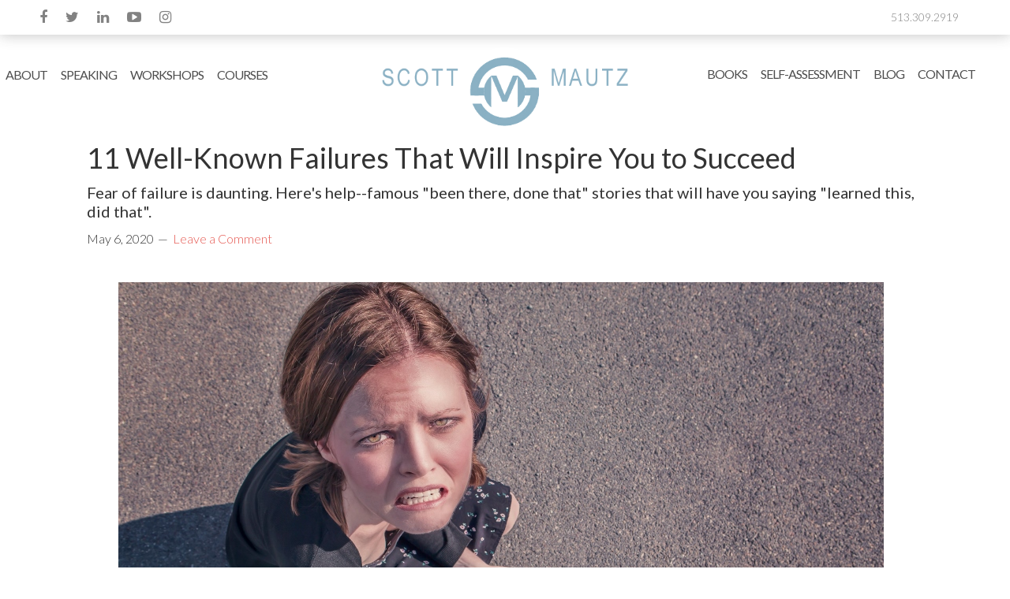

--- FILE ---
content_type: text/html; charset=UTF-8
request_url: https://scottmautz.com/11-famous-failures-that-will-inspire-you-to-success-2/
body_size: 17587
content:
<!DOCTYPE html>
<html lang="en-US" xmlns:fb="https://www.facebook.com/2008/fbml" xmlns:addthis="https://www.addthis.com/help/api-spec" >
<head >
<meta charset="UTF-8" />
<meta name="viewport" content="width=device-width, initial-scale=1" />
<link href="https://fonts.googleapis.com/css2?family=Assistant:wght@300;400;700&display=swap" rel="stylesheet"><link href="https://fonts.googleapis.com/css2?family=Khula:wght@300;400;600&display=swap" rel="stylesheet"><meta name='robots' content='index, follow, max-image-preview:large, max-snippet:-1, max-video-preview:-1' />
	<style>img:is([sizes="auto" i], [sizes^="auto," i]) { contain-intrinsic-size: 3000px 1500px }</style>
	
	<!-- This site is optimized with the Yoast SEO plugin v26.7 - https://yoast.com/wordpress/plugins/seo/ -->
	<title>11 Well-Known Failures That Will Inspire You to Succeed | Scott Mautz |</title>
	<meta name="description" content="Read 11 Well-Known Failures That Will Inspire You to Succeed" />
	<link rel="canonical" href="https://scottmautz.com/11-famous-failures-that-will-inspire-you-to-success-2/" />
	<meta property="og:locale" content="en_US" />
	<meta property="og:type" content="article" />
	<meta property="og:title" content="11 Well-Known Failures That Will Inspire You to Succeed | Scott Mautz |" />
	<meta property="og:description" content="Read 11 Well-Known Failures That Will Inspire You to Succeed" />
	<meta property="og:url" content="https://scottmautz.com/11-famous-failures-that-will-inspire-you-to-success-2/" />
	<meta property="og:site_name" content="Scott Mautz" />
	<meta property="article:publisher" content="https://www.facebook.com/ScottMautzPP/" />
	<meta property="article:published_time" content="2020-05-06T04:00:00+00:00" />
	<meta property="og:image" content="https://scottmautz.com/wp-content/uploads/2020/04/Canva-Woman-Sitting-Beside-Ice-Cream-970x647-1.jpg" />
	<meta property="og:image:width" content="970" />
	<meta property="og:image:height" content="647" />
	<meta property="og:image:type" content="image/jpeg" />
	<meta name="author" content="Scott Mautz" />
	<meta name="twitter:card" content="summary_large_image" />
	<meta name="twitter:creator" content="@scott_mautz" />
	<meta name="twitter:site" content="@scott_mautz" />
	<meta name="twitter:label1" content="Written by" />
	<meta name="twitter:data1" content="Scott Mautz" />
	<meta name="twitter:label2" content="Est. reading time" />
	<meta name="twitter:data2" content="2 minutes" />
	<script type="application/ld+json" class="yoast-schema-graph">{"@context":"https://schema.org","@graph":[{"@type":"Article","@id":"https://scottmautz.com/11-famous-failures-that-will-inspire-you-to-success-2/#article","isPartOf":{"@id":"https://scottmautz.com/11-famous-failures-that-will-inspire-you-to-success-2/"},"author":{"name":"Scott Mautz","@id":"https://scottmautz.com/#/schema/person/240330f31118e2317a055eb726501e2e"},"headline":"11 Well-Known Failures That Will Inspire You to Succeed","datePublished":"2020-05-06T04:00:00+00:00","mainEntityOfPage":{"@id":"https://scottmautz.com/11-famous-failures-that-will-inspire-you-to-success-2/"},"wordCount":499,"commentCount":0,"publisher":{"@id":"https://scottmautz.com/#organization"},"image":{"@id":"https://scottmautz.com/11-famous-failures-that-will-inspire-you-to-success-2/#primaryimage"},"thumbnailUrl":"https://scottmautz.com/wp-content/uploads/2020/04/Canva-Woman-Sitting-Beside-Ice-Cream-970x647-1.jpg","keywords":["Success","fear","Failure","Inspiring","passion","fear of failure","goals","determination","phobias"],"articleSection":["Motivation and Inspiration (How To's)","Personal Development/Productivity","Success"],"inLanguage":"en-US","potentialAction":[{"@type":"CommentAction","name":"Comment","target":["https://scottmautz.com/11-famous-failures-that-will-inspire-you-to-success-2/#respond"]}]},{"@type":"WebPage","@id":"https://scottmautz.com/11-famous-failures-that-will-inspire-you-to-success-2/","url":"https://scottmautz.com/11-famous-failures-that-will-inspire-you-to-success-2/","name":"11 Well-Known Failures That Will Inspire You to Succeed | Scott Mautz |","isPartOf":{"@id":"https://scottmautz.com/#website"},"primaryImageOfPage":{"@id":"https://scottmautz.com/11-famous-failures-that-will-inspire-you-to-success-2/#primaryimage"},"image":{"@id":"https://scottmautz.com/11-famous-failures-that-will-inspire-you-to-success-2/#primaryimage"},"thumbnailUrl":"https://scottmautz.com/wp-content/uploads/2020/04/Canva-Woman-Sitting-Beside-Ice-Cream-970x647-1.jpg","datePublished":"2020-05-06T04:00:00+00:00","description":"Read 11 Well-Known Failures That Will Inspire You to Succeed","breadcrumb":{"@id":"https://scottmautz.com/11-famous-failures-that-will-inspire-you-to-success-2/#breadcrumb"},"inLanguage":"en-US","potentialAction":[{"@type":"ReadAction","target":["https://scottmautz.com/11-famous-failures-that-will-inspire-you-to-success-2/"]}]},{"@type":"ImageObject","inLanguage":"en-US","@id":"https://scottmautz.com/11-famous-failures-that-will-inspire-you-to-success-2/#primaryimage","url":"https://scottmautz.com/wp-content/uploads/2020/04/Canva-Woman-Sitting-Beside-Ice-Cream-970x647-1.jpg","contentUrl":"https://scottmautz.com/wp-content/uploads/2020/04/Canva-Woman-Sitting-Beside-Ice-Cream-970x647-1.jpg","width":970,"height":647},{"@type":"BreadcrumbList","@id":"https://scottmautz.com/11-famous-failures-that-will-inspire-you-to-success-2/#breadcrumb","itemListElement":[{"@type":"ListItem","position":1,"name":"Home","item":"https://scottmautz.com/"},{"@type":"ListItem","position":2,"name":"11 Well-Known Failures That Will Inspire You to Succeed"}]},{"@type":"WebSite","@id":"https://scottmautz.com/#website","url":"https://scottmautz.com/","name":"Scott Mautz","description":"I help you IGNITE PROFOUND PERFORMANCE™","publisher":{"@id":"https://scottmautz.com/#organization"},"potentialAction":[{"@type":"SearchAction","target":{"@type":"EntryPoint","urlTemplate":"https://scottmautz.com/?s={search_term_string}"},"query-input":{"@type":"PropertyValueSpecification","valueRequired":true,"valueName":"search_term_string"}}],"inLanguage":"en-US"},{"@type":"Organization","@id":"https://scottmautz.com/#organization","name":"Scott Mautz","url":"https://scottmautz.com/","logo":{"@type":"ImageObject","inLanguage":"en-US","@id":"https://scottmautz.com/#/schema/logo/image/","url":"https://scottmautz.com/wp-content/uploads/2018/09/Scott-Mautz-pic-profile.jpg","contentUrl":"https://scottmautz.com/wp-content/uploads/2018/09/Scott-Mautz-pic-profile.jpg","width":510,"height":340,"caption":"Scott Mautz"},"image":{"@id":"https://scottmautz.com/#/schema/logo/image/"},"sameAs":["https://www.facebook.com/ScottMautzPP/","https://x.com/scott_mautz","https://www.linkedin.com/in/scottmautz/"]},{"@type":"Person","@id":"https://scottmautz.com/#/schema/person/240330f31118e2317a055eb726501e2e","name":"Scott Mautz","image":{"@type":"ImageObject","inLanguage":"en-US","@id":"https://scottmautz.com/#/schema/person/image/","url":"https://secure.gravatar.com/avatar/8580c92d5f1fd640bd69d837a94f93f5c15f14b42fe9dca98ddfda104788d52c?s=96&d=mm&r=g","contentUrl":"https://secure.gravatar.com/avatar/8580c92d5f1fd640bd69d837a94f93f5c15f14b42fe9dca98ddfda104788d52c?s=96&d=mm&r=g","caption":"Scott Mautz"},"url":"https://scottmautz.com/author/scottmautz/"}]}</script>
	<!-- / Yoast SEO plugin. -->


<link rel='dns-prefetch' href='//www.googletagmanager.com' />
<link rel='dns-prefetch' href='//fonts.googleapis.com' />
<link rel='dns-prefetch' href='//maxcdn.bootstrapcdn.com' />
<link rel="alternate" type="application/rss+xml" title="Scott Mautz &raquo; Feed" href="https://scottmautz.com/feed/" />
<link rel="alternate" type="application/rss+xml" title="Scott Mautz &raquo; Comments Feed" href="https://scottmautz.com/comments/feed/" />
<link rel="alternate" type="application/rss+xml" title="Scott Mautz &raquo; 11 Well-Known Failures That Will Inspire You to Succeed Comments Feed" href="https://scottmautz.com/11-famous-failures-that-will-inspire-you-to-success-2/feed/" />
<script type="text/javascript">
/* <![CDATA[ */
window._wpemojiSettings = {"baseUrl":"https:\/\/s.w.org\/images\/core\/emoji\/16.0.1\/72x72\/","ext":".png","svgUrl":"https:\/\/s.w.org\/images\/core\/emoji\/16.0.1\/svg\/","svgExt":".svg","source":{"concatemoji":"https:\/\/scottmautz.com\/wp-includes\/js\/wp-emoji-release.min.js?ver=6.8.3"}};
/*! This file is auto-generated */
!function(s,n){var o,i,e;function c(e){try{var t={supportTests:e,timestamp:(new Date).valueOf()};sessionStorage.setItem(o,JSON.stringify(t))}catch(e){}}function p(e,t,n){e.clearRect(0,0,e.canvas.width,e.canvas.height),e.fillText(t,0,0);var t=new Uint32Array(e.getImageData(0,0,e.canvas.width,e.canvas.height).data),a=(e.clearRect(0,0,e.canvas.width,e.canvas.height),e.fillText(n,0,0),new Uint32Array(e.getImageData(0,0,e.canvas.width,e.canvas.height).data));return t.every(function(e,t){return e===a[t]})}function u(e,t){e.clearRect(0,0,e.canvas.width,e.canvas.height),e.fillText(t,0,0);for(var n=e.getImageData(16,16,1,1),a=0;a<n.data.length;a++)if(0!==n.data[a])return!1;return!0}function f(e,t,n,a){switch(t){case"flag":return n(e,"\ud83c\udff3\ufe0f\u200d\u26a7\ufe0f","\ud83c\udff3\ufe0f\u200b\u26a7\ufe0f")?!1:!n(e,"\ud83c\udde8\ud83c\uddf6","\ud83c\udde8\u200b\ud83c\uddf6")&&!n(e,"\ud83c\udff4\udb40\udc67\udb40\udc62\udb40\udc65\udb40\udc6e\udb40\udc67\udb40\udc7f","\ud83c\udff4\u200b\udb40\udc67\u200b\udb40\udc62\u200b\udb40\udc65\u200b\udb40\udc6e\u200b\udb40\udc67\u200b\udb40\udc7f");case"emoji":return!a(e,"\ud83e\udedf")}return!1}function g(e,t,n,a){var r="undefined"!=typeof WorkerGlobalScope&&self instanceof WorkerGlobalScope?new OffscreenCanvas(300,150):s.createElement("canvas"),o=r.getContext("2d",{willReadFrequently:!0}),i=(o.textBaseline="top",o.font="600 32px Arial",{});return e.forEach(function(e){i[e]=t(o,e,n,a)}),i}function t(e){var t=s.createElement("script");t.src=e,t.defer=!0,s.head.appendChild(t)}"undefined"!=typeof Promise&&(o="wpEmojiSettingsSupports",i=["flag","emoji"],n.supports={everything:!0,everythingExceptFlag:!0},e=new Promise(function(e){s.addEventListener("DOMContentLoaded",e,{once:!0})}),new Promise(function(t){var n=function(){try{var e=JSON.parse(sessionStorage.getItem(o));if("object"==typeof e&&"number"==typeof e.timestamp&&(new Date).valueOf()<e.timestamp+604800&&"object"==typeof e.supportTests)return e.supportTests}catch(e){}return null}();if(!n){if("undefined"!=typeof Worker&&"undefined"!=typeof OffscreenCanvas&&"undefined"!=typeof URL&&URL.createObjectURL&&"undefined"!=typeof Blob)try{var e="postMessage("+g.toString()+"("+[JSON.stringify(i),f.toString(),p.toString(),u.toString()].join(",")+"));",a=new Blob([e],{type:"text/javascript"}),r=new Worker(URL.createObjectURL(a),{name:"wpTestEmojiSupports"});return void(r.onmessage=function(e){c(n=e.data),r.terminate(),t(n)})}catch(e){}c(n=g(i,f,p,u))}t(n)}).then(function(e){for(var t in e)n.supports[t]=e[t],n.supports.everything=n.supports.everything&&n.supports[t],"flag"!==t&&(n.supports.everythingExceptFlag=n.supports.everythingExceptFlag&&n.supports[t]);n.supports.everythingExceptFlag=n.supports.everythingExceptFlag&&!n.supports.flag,n.DOMReady=!1,n.readyCallback=function(){n.DOMReady=!0}}).then(function(){return e}).then(function(){var e;n.supports.everything||(n.readyCallback(),(e=n.source||{}).concatemoji?t(e.concatemoji):e.wpemoji&&e.twemoji&&(t(e.twemoji),t(e.wpemoji)))}))}((window,document),window._wpemojiSettings);
/* ]]> */
</script>
<link rel='stylesheet' id='scoot-mautz-theme-css' href='https://scottmautz.com/wp-content/themes/scottmautz/style.css?ver=2.1.4' type='text/css' media='all' />
<style id='wp-emoji-styles-inline-css' type='text/css'>

	img.wp-smiley, img.emoji {
		display: inline !important;
		border: none !important;
		box-shadow: none !important;
		height: 1em !important;
		width: 1em !important;
		margin: 0 0.07em !important;
		vertical-align: -0.1em !important;
		background: none !important;
		padding: 0 !important;
	}
</style>
<link rel='stylesheet' id='wp-block-library-css' href='https://scottmautz.com/wp-includes/css/dist/block-library/style.min.css?ver=6.8.3' type='text/css' media='all' />
<style id='classic-theme-styles-inline-css' type='text/css'>
/*! This file is auto-generated */
.wp-block-button__link{color:#fff;background-color:#32373c;border-radius:9999px;box-shadow:none;text-decoration:none;padding:calc(.667em + 2px) calc(1.333em + 2px);font-size:1.125em}.wp-block-file__button{background:#32373c;color:#fff;text-decoration:none}
</style>
<style id='global-styles-inline-css' type='text/css'>
:root{--wp--preset--aspect-ratio--square: 1;--wp--preset--aspect-ratio--4-3: 4/3;--wp--preset--aspect-ratio--3-4: 3/4;--wp--preset--aspect-ratio--3-2: 3/2;--wp--preset--aspect-ratio--2-3: 2/3;--wp--preset--aspect-ratio--16-9: 16/9;--wp--preset--aspect-ratio--9-16: 9/16;--wp--preset--color--black: #000000;--wp--preset--color--cyan-bluish-gray: #abb8c3;--wp--preset--color--white: #ffffff;--wp--preset--color--pale-pink: #f78da7;--wp--preset--color--vivid-red: #cf2e2e;--wp--preset--color--luminous-vivid-orange: #ff6900;--wp--preset--color--luminous-vivid-amber: #fcb900;--wp--preset--color--light-green-cyan: #7bdcb5;--wp--preset--color--vivid-green-cyan: #00d084;--wp--preset--color--pale-cyan-blue: #8ed1fc;--wp--preset--color--vivid-cyan-blue: #0693e3;--wp--preset--color--vivid-purple: #9b51e0;--wp--preset--gradient--vivid-cyan-blue-to-vivid-purple: linear-gradient(135deg,rgba(6,147,227,1) 0%,rgb(155,81,224) 100%);--wp--preset--gradient--light-green-cyan-to-vivid-green-cyan: linear-gradient(135deg,rgb(122,220,180) 0%,rgb(0,208,130) 100%);--wp--preset--gradient--luminous-vivid-amber-to-luminous-vivid-orange: linear-gradient(135deg,rgba(252,185,0,1) 0%,rgba(255,105,0,1) 100%);--wp--preset--gradient--luminous-vivid-orange-to-vivid-red: linear-gradient(135deg,rgba(255,105,0,1) 0%,rgb(207,46,46) 100%);--wp--preset--gradient--very-light-gray-to-cyan-bluish-gray: linear-gradient(135deg,rgb(238,238,238) 0%,rgb(169,184,195) 100%);--wp--preset--gradient--cool-to-warm-spectrum: linear-gradient(135deg,rgb(74,234,220) 0%,rgb(151,120,209) 20%,rgb(207,42,186) 40%,rgb(238,44,130) 60%,rgb(251,105,98) 80%,rgb(254,248,76) 100%);--wp--preset--gradient--blush-light-purple: linear-gradient(135deg,rgb(255,206,236) 0%,rgb(152,150,240) 100%);--wp--preset--gradient--blush-bordeaux: linear-gradient(135deg,rgb(254,205,165) 0%,rgb(254,45,45) 50%,rgb(107,0,62) 100%);--wp--preset--gradient--luminous-dusk: linear-gradient(135deg,rgb(255,203,112) 0%,rgb(199,81,192) 50%,rgb(65,88,208) 100%);--wp--preset--gradient--pale-ocean: linear-gradient(135deg,rgb(255,245,203) 0%,rgb(182,227,212) 50%,rgb(51,167,181) 100%);--wp--preset--gradient--electric-grass: linear-gradient(135deg,rgb(202,248,128) 0%,rgb(113,206,126) 100%);--wp--preset--gradient--midnight: linear-gradient(135deg,rgb(2,3,129) 0%,rgb(40,116,252) 100%);--wp--preset--font-size--small: 13px;--wp--preset--font-size--medium: 20px;--wp--preset--font-size--large: 36px;--wp--preset--font-size--x-large: 42px;--wp--preset--spacing--20: 0.44rem;--wp--preset--spacing--30: 0.67rem;--wp--preset--spacing--40: 1rem;--wp--preset--spacing--50: 1.5rem;--wp--preset--spacing--60: 2.25rem;--wp--preset--spacing--70: 3.38rem;--wp--preset--spacing--80: 5.06rem;--wp--preset--shadow--natural: 6px 6px 9px rgba(0, 0, 0, 0.2);--wp--preset--shadow--deep: 12px 12px 50px rgba(0, 0, 0, 0.4);--wp--preset--shadow--sharp: 6px 6px 0px rgba(0, 0, 0, 0.2);--wp--preset--shadow--outlined: 6px 6px 0px -3px rgba(255, 255, 255, 1), 6px 6px rgba(0, 0, 0, 1);--wp--preset--shadow--crisp: 6px 6px 0px rgba(0, 0, 0, 1);}:where(.is-layout-flex){gap: 0.5em;}:where(.is-layout-grid){gap: 0.5em;}body .is-layout-flex{display: flex;}.is-layout-flex{flex-wrap: wrap;align-items: center;}.is-layout-flex > :is(*, div){margin: 0;}body .is-layout-grid{display: grid;}.is-layout-grid > :is(*, div){margin: 0;}:where(.wp-block-columns.is-layout-flex){gap: 2em;}:where(.wp-block-columns.is-layout-grid){gap: 2em;}:where(.wp-block-post-template.is-layout-flex){gap: 1.25em;}:where(.wp-block-post-template.is-layout-grid){gap: 1.25em;}.has-black-color{color: var(--wp--preset--color--black) !important;}.has-cyan-bluish-gray-color{color: var(--wp--preset--color--cyan-bluish-gray) !important;}.has-white-color{color: var(--wp--preset--color--white) !important;}.has-pale-pink-color{color: var(--wp--preset--color--pale-pink) !important;}.has-vivid-red-color{color: var(--wp--preset--color--vivid-red) !important;}.has-luminous-vivid-orange-color{color: var(--wp--preset--color--luminous-vivid-orange) !important;}.has-luminous-vivid-amber-color{color: var(--wp--preset--color--luminous-vivid-amber) !important;}.has-light-green-cyan-color{color: var(--wp--preset--color--light-green-cyan) !important;}.has-vivid-green-cyan-color{color: var(--wp--preset--color--vivid-green-cyan) !important;}.has-pale-cyan-blue-color{color: var(--wp--preset--color--pale-cyan-blue) !important;}.has-vivid-cyan-blue-color{color: var(--wp--preset--color--vivid-cyan-blue) !important;}.has-vivid-purple-color{color: var(--wp--preset--color--vivid-purple) !important;}.has-black-background-color{background-color: var(--wp--preset--color--black) !important;}.has-cyan-bluish-gray-background-color{background-color: var(--wp--preset--color--cyan-bluish-gray) !important;}.has-white-background-color{background-color: var(--wp--preset--color--white) !important;}.has-pale-pink-background-color{background-color: var(--wp--preset--color--pale-pink) !important;}.has-vivid-red-background-color{background-color: var(--wp--preset--color--vivid-red) !important;}.has-luminous-vivid-orange-background-color{background-color: var(--wp--preset--color--luminous-vivid-orange) !important;}.has-luminous-vivid-amber-background-color{background-color: var(--wp--preset--color--luminous-vivid-amber) !important;}.has-light-green-cyan-background-color{background-color: var(--wp--preset--color--light-green-cyan) !important;}.has-vivid-green-cyan-background-color{background-color: var(--wp--preset--color--vivid-green-cyan) !important;}.has-pale-cyan-blue-background-color{background-color: var(--wp--preset--color--pale-cyan-blue) !important;}.has-vivid-cyan-blue-background-color{background-color: var(--wp--preset--color--vivid-cyan-blue) !important;}.has-vivid-purple-background-color{background-color: var(--wp--preset--color--vivid-purple) !important;}.has-black-border-color{border-color: var(--wp--preset--color--black) !important;}.has-cyan-bluish-gray-border-color{border-color: var(--wp--preset--color--cyan-bluish-gray) !important;}.has-white-border-color{border-color: var(--wp--preset--color--white) !important;}.has-pale-pink-border-color{border-color: var(--wp--preset--color--pale-pink) !important;}.has-vivid-red-border-color{border-color: var(--wp--preset--color--vivid-red) !important;}.has-luminous-vivid-orange-border-color{border-color: var(--wp--preset--color--luminous-vivid-orange) !important;}.has-luminous-vivid-amber-border-color{border-color: var(--wp--preset--color--luminous-vivid-amber) !important;}.has-light-green-cyan-border-color{border-color: var(--wp--preset--color--light-green-cyan) !important;}.has-vivid-green-cyan-border-color{border-color: var(--wp--preset--color--vivid-green-cyan) !important;}.has-pale-cyan-blue-border-color{border-color: var(--wp--preset--color--pale-cyan-blue) !important;}.has-vivid-cyan-blue-border-color{border-color: var(--wp--preset--color--vivid-cyan-blue) !important;}.has-vivid-purple-border-color{border-color: var(--wp--preset--color--vivid-purple) !important;}.has-vivid-cyan-blue-to-vivid-purple-gradient-background{background: var(--wp--preset--gradient--vivid-cyan-blue-to-vivid-purple) !important;}.has-light-green-cyan-to-vivid-green-cyan-gradient-background{background: var(--wp--preset--gradient--light-green-cyan-to-vivid-green-cyan) !important;}.has-luminous-vivid-amber-to-luminous-vivid-orange-gradient-background{background: var(--wp--preset--gradient--luminous-vivid-amber-to-luminous-vivid-orange) !important;}.has-luminous-vivid-orange-to-vivid-red-gradient-background{background: var(--wp--preset--gradient--luminous-vivid-orange-to-vivid-red) !important;}.has-very-light-gray-to-cyan-bluish-gray-gradient-background{background: var(--wp--preset--gradient--very-light-gray-to-cyan-bluish-gray) !important;}.has-cool-to-warm-spectrum-gradient-background{background: var(--wp--preset--gradient--cool-to-warm-spectrum) !important;}.has-blush-light-purple-gradient-background{background: var(--wp--preset--gradient--blush-light-purple) !important;}.has-blush-bordeaux-gradient-background{background: var(--wp--preset--gradient--blush-bordeaux) !important;}.has-luminous-dusk-gradient-background{background: var(--wp--preset--gradient--luminous-dusk) !important;}.has-pale-ocean-gradient-background{background: var(--wp--preset--gradient--pale-ocean) !important;}.has-electric-grass-gradient-background{background: var(--wp--preset--gradient--electric-grass) !important;}.has-midnight-gradient-background{background: var(--wp--preset--gradient--midnight) !important;}.has-small-font-size{font-size: var(--wp--preset--font-size--small) !important;}.has-medium-font-size{font-size: var(--wp--preset--font-size--medium) !important;}.has-large-font-size{font-size: var(--wp--preset--font-size--large) !important;}.has-x-large-font-size{font-size: var(--wp--preset--font-size--x-large) !important;}
:where(.wp-block-post-template.is-layout-flex){gap: 1.25em;}:where(.wp-block-post-template.is-layout-grid){gap: 1.25em;}
:where(.wp-block-columns.is-layout-flex){gap: 2em;}:where(.wp-block-columns.is-layout-grid){gap: 2em;}
:root :where(.wp-block-pullquote){font-size: 1.5em;line-height: 1.6;}
</style>
<link rel='stylesheet' id='layerslider-css' href='https://scottmautz.com/wp-content/plugins/LayerSlider/static/css/layerslider.css?ver=5.2.0' type='text/css' media='all' />
<link rel='stylesheet' id='ls-user-css' href='https://scottmautz.com/wp-content/uploads/layerslider.custom.css?ver=5.2.0' type='text/css' media='all' />
<link rel='stylesheet' id='ls-google-fonts-css' href='https://fonts.googleapis.com/css?family=Lato:100,300,regular,700,900%7COpen+Sans:300%7CIndie+Flower:regular%7COswald:300,regular,700&#038;subset=latin' type='text/css' media='all' />
<link rel='stylesheet' id='tm_clicktotweet-css' href='https://scottmautz.com/wp-content/plugins/click-to-tweet-by-todaymade/assets/css/styles.css?ver=6.8.3' type='text/css' media='all' />
<link rel='stylesheet' id='menu-image-css' href='https://scottmautz.com/wp-content/plugins/menu-image/includes/css/menu-image.css?ver=3.11' type='text/css' media='all' />
<link rel='stylesheet' id='dashicons-css' href='https://scottmautz.com/wp-includes/css/dashicons.min.css?ver=6.8.3' type='text/css' media='all' />
<link rel='stylesheet' id='smls-fontawesome-style-css' href='https://scottmautz.com/wp-content/plugins/smart-logo-showcase-lite/css/font-awesome.min.css?ver=1.1.3' type='text/css' media='all' />
<link rel='stylesheet' id='smls-google-fonts-sans-css' href='https://fonts.googleapis.com/css?family=Open+Sans%3A400%2C300%2C600%2C700%2C800&#038;ver=6.8.3' type='text/css' media='all' />
<link rel='stylesheet' id='smls-google-fonts-roboto-css' href='https://fonts.googleapis.com/css?family=Roboto%3A400%2C300italic%2C400italic%2C500%2C500italic%2C700%2C700italic%2C900italic%2C900&#038;ver=6.8.3' type='text/css' media='all' />
<link rel='stylesheet' id='smls-google-fonts-lato-css' href='https://fonts.googleapis.com/css?family=Lato%3A400%2C300italic%2C400italic%2C700%2C700italic%2C900italic%2C900&#038;ver=6.8.3' type='text/css' media='all' />
<link rel='stylesheet' id='smls-google-fonts-montserrat-css' href='https://fonts.googleapis.com/css?family=Montserrat%3A400%2C700&#038;ver=6.8.3' type='text/css' media='all' />
<link rel='stylesheet' id='smls-google-fonts-merriweather-css' href='https://fonts.googleapis.com/css?family=Merriweather+Sans%3A300%2C400%2C700%2C800+Sans%3A300%2C400%2C700&#038;ver=6.8.3' type='text/css' media='all' />
<link rel='stylesheet' id='smls-google-fonts-droid-css' href='https://fonts.googleapis.com/css?family=Droid+Sans%3A400%2C700&#038;ver=6.8.3' type='text/css' media='all' />
<link rel='stylesheet' id='smls-google-fonts-oxygen-css' href='https://fonts.googleapis.com/css?family=Oxygen%3A300%2C400%2C700&#038;ver=6.8.3' type='text/css' media='all' />
<link rel='stylesheet' id='smls-google-fonts-raleway-css' href='https://fonts.googleapis.com/css?family=Raleway%3A100%2C200%2C300%2C400%2C500%2C600%2C700%2C800%2C900&#038;ver=6.8.3' type='text/css' media='all' />
<link rel='stylesheet' id='smls-owl-style-css' href='https://scottmautz.com/wp-content/plugins/smart-logo-showcase-lite/css/owl.carousel.css?ver=1.1.3' type='text/css' media='all' />
<link rel='stylesheet' id='smls-tooltip-style-css' href='https://scottmautz.com/wp-content/plugins/smart-logo-showcase-lite/css/tooltipster.bundle.css?ver=1.1.3' type='text/css' media='all' />
<link rel='stylesheet' id='smls-frontend-style-css' href='https://scottmautz.com/wp-content/plugins/smart-logo-showcase-lite/css/smls-frontend-style.css?ver=1.1.3' type='text/css' media='all' />
<link rel='stylesheet' id='smls-responsive-style-css' href='https://scottmautz.com/wp-content/plugins/smart-logo-showcase-lite/css/smls-responsive.css?ver=1.1.3' type='text/css' media='all' />
<link rel='stylesheet' id='rt-fontawsome-css' href='https://scottmautz.com/wp-content/plugins/the-post-grid/assets/vendor/font-awesome/css/font-awesome.min.css?ver=7.8.8' type='text/css' media='all' />
<link rel='stylesheet' id='rt-tpg-css' href='https://scottmautz.com/wp-content/plugins/the-post-grid/assets/css/thepostgrid.min.css?ver=7.8.8' type='text/css' media='all' />
<link rel='stylesheet' id='logo_showcase_slick_style-css' href='https://scottmautz.com/wp-content/plugins/wp-logo-showcase-responsive-slider-custom/assets/css/slick.css?ver=1.2.6' type='text/css' media='all' />
<link rel='stylesheet' id='logo_showcase_style-css' href='https://scottmautz.com/wp-content/plugins/wp-logo-showcase-responsive-slider-custom/assets/css/logo-showcase.css?ver=1.2.6' type='text/css' media='all' />
<link rel='stylesheet' id='hamburger.css-css' href='https://scottmautz.com/wp-content/plugins/wp-responsive-menu/assets/css/wpr-hamburger.css?ver=3.2.1' type='text/css' media='all' />
<link rel='stylesheet' id='wprmenu.css-css' href='https://scottmautz.com/wp-content/plugins/wp-responsive-menu/assets/css/wprmenu.css?ver=3.2.1' type='text/css' media='all' />
<style id='wprmenu.css-inline-css' type='text/css'>
@media only screen and ( max-width: 870px ) {html body div.wprm-wrapper {overflow: scroll;}#wprmenu_bar {background-image: url();background-size: cover ;background-repeat: repeat;}#wprmenu_bar {background-color: #0d0d0d;}html body div#mg-wprm-wrap .wpr_submit .icon.icon-search {color: #ffffff;}#wprmenu_bar .menu_title,#wprmenu_bar .wprmenu_icon_menu,#wprmenu_bar .menu_title a {color: #f2f2f2;}#wprmenu_bar .menu_title a {font-size: 20px;font-weight: normal;}#mg-wprm-wrap li.menu-item a {font-size: 15px;text-transform: uppercase;font-weight: normal;}#mg-wprm-wrap li.menu-item-has-children ul.sub-menu a {font-size: 15px;text-transform: uppercase;font-weight: normal;}#mg-wprm-wrap li.current-menu-item > a {background: #d53f3f;}#mg-wprm-wrap li.current-menu-item > a,#mg-wprm-wrap li.current-menu-item span.wprmenu_icon{color: #ffffff !important;}#mg-wprm-wrap {background-color: #2e2e2e;}.cbp-spmenu-push-toright,.cbp-spmenu-push-toright .mm-slideout {left: 50% ;}.cbp-spmenu-push-toleft {left: -50% ;}#mg-wprm-wrap.cbp-spmenu-right,#mg-wprm-wrap.cbp-spmenu-left,#mg-wprm-wrap.cbp-spmenu-right.custom,#mg-wprm-wrap.cbp-spmenu-left.custom,.cbp-spmenu-vertical {width: 50%;max-width: 400px;}#mg-wprm-wrap ul#wprmenu_menu_ul li.menu-item a,div#mg-wprm-wrap ul li span.wprmenu_icon {color: #cfcfcf;}#mg-wprm-wrap ul#wprmenu_menu_ul li.menu-item:valid ~ a{color: #ffffff;}#mg-wprm-wrap ul#wprmenu_menu_ul li.menu-item a:hover {background: #d53f3f;color: #606060 !important;}div#mg-wprm-wrap ul>li:hover>span.wprmenu_icon {color: #606060 !important;}.wprmenu_bar .hamburger-inner,.wprmenu_bar .hamburger-inner::before,.wprmenu_bar .hamburger-inner::after {background: #ffffff;}.wprmenu_bar .hamburger:hover .hamburger-inner,.wprmenu_bar .hamburger:hover .hamburger-inner::before,.wprmenu_bar .hamburger:hover .hamburger-inner::after {background: #ffffff;}#wprmenu_menu.left {width:50%;left: -50%;right: auto;}#wprmenu_menu.right {width:50%;right: -50%;left: auto;}.wprmenu_bar .hamburger {float: right;}.wprmenu_bar #custom_menu_icon.hamburger {top: 0px;right: 0px;float: right;background-color: #cccccc;}html body div#wprmenu_bar {height : 42px;}#mg-wprm-wrap.cbp-spmenu-left,#mg-wprm-wrap.cbp-spmenu-right,#mg-widgetmenu-wrap.cbp-spmenu-widget-left,#mg-widgetmenu-wrap.cbp-spmenu-widget-right {top: 42px !important;}.wpr_custom_menu #custom_menu_icon {display: block;}html { padding-top: 42px !important; }#wprmenu_bar,#mg-wprm-wrap { display: block; }div#wpadminbar { position: fixed; }}
</style>
<link rel='stylesheet' id='wpr_icons-css' href='https://scottmautz.com/wp-content/plugins/wp-responsive-menu/inc/assets/icons/wpr-icons.css?ver=3.2.1' type='text/css' media='all' />
<link rel='stylesheet' id='font-awesome-css' href='//maxcdn.bootstrapcdn.com/font-awesome/4.6.3/css/font-awesome.min.css?ver=6.8.3' type='text/css' media='all' />
<link rel='stylesheet' id='google-fonts-css' href='//fonts.googleapis.com/css?family=Lato%3A300%2C400%2C700&#038;ver=2.1.4' type='text/css' media='all' />
<link rel='stylesheet' id='newsletter-css' href='https://scottmautz.com/wp-content/plugins/newsletter/style.css?ver=9.1.0' type='text/css' media='all' />
<link rel='stylesheet' id='js_composer_custom_css-css' href='//scottmautz.com/wp-content/uploads/js_composer/custom.css?ver=6.1' type='text/css' media='all' />
<link rel='stylesheet' id='ms-main-css' href='https://scottmautz.com/wp-content/plugins/masterslider/public/assets/css/masterslider.main.css?ver=2.15.0' type='text/css' media='all' />
<link rel='stylesheet' id='ms-custom-css' href='https://scottmautz.com/wp-content/uploads/masterslider/custom.css?ver=14.2' type='text/css' media='all' />
<link rel='stylesheet' id='addthis_all_pages-css' href='https://scottmautz.com/wp-content/plugins/addthis/frontend/build/addthis_wordpress_public.min.css?ver=6.8.3' type='text/css' media='all' />
<link rel='stylesheet' id='bsf-Defaults-css' href='https://scottmautz.com/wp-content/uploads/smile_fonts/Defaults/Defaults.css?ver=6.8.3' type='text/css' media='all' />
<script type="text/javascript" src="https://scottmautz.com/wp-includes/js/jquery/jquery.min.js?ver=3.7.1" id="jquery-core-js"></script>
<script type="text/javascript" src="https://scottmautz.com/wp-includes/js/jquery/jquery-migrate.min.js?ver=3.4.1" id="jquery-migrate-js"></script>
<script type="text/javascript" src="https://scottmautz.com/wp-content/plugins/LayerSlider/static/js/layerslider.kreaturamedia.jquery.js?ver=5.2.0" id="layerslider-js"></script>
<script type="text/javascript" src="https://scottmautz.com/wp-content/plugins/LayerSlider/static/js/greensock.js?ver=1.11.2" id="greensock-js"></script>
<script type="text/javascript" src="https://scottmautz.com/wp-content/plugins/LayerSlider/static/js/layerslider.transitions.js?ver=5.2.0" id="layerslider-transitions-js"></script>
<script type="text/javascript" src="https://scottmautz.com/wp-content/uploads/layerslider.custom.transitions.js?ver=5.2.0" id="ls-user-transitions-js"></script>
<script type="text/javascript" src="https://scottmautz.com/wp-content/plugins/smart-logo-showcase-lite/js/owl.carousel.js?ver=1.1.3" id="smls-owl-script-js"></script>
<script type="text/javascript" src="https://scottmautz.com/wp-content/plugins/smart-logo-showcase-lite/js/tooltipster.bundle.js?ver=1.1.3" id="smls-tooltip-script-js"></script>
<script type="text/javascript" src="https://scottmautz.com/wp-content/plugins/smart-logo-showcase-lite/js/smls-frontend-script.js?ver=1.1.3" id="smls-frontend-script-js"></script>
<script type="text/javascript" src="https://scottmautz.com/wp-content/plugins/wp-responsive-menu/assets/js/modernizr.custom.js?ver=3.2.1" id="modernizr-js"></script>
<script type="text/javascript" src="https://scottmautz.com/wp-content/plugins/wp-responsive-menu/assets/js/touchSwipe.js?ver=3.2.1" id="touchSwipe-js"></script>
<script type="text/javascript" id="wprmenu.js-js-extra">
/* <![CDATA[ */
var wprmenu = {"zooming":"","from_width":"870","push_width":"400","menu_width":"50","parent_click":"","swipe":"","enable_overlay":"","wprmenuDemoId":""};
/* ]]> */
</script>
<script type="text/javascript" src="https://scottmautz.com/wp-content/plugins/wp-responsive-menu/assets/js/wprmenu.js?ver=3.2.1" id="wprmenu.js-js"></script>
<script type="text/javascript" src="https://scottmautz.com/wp-content/themes/scottmautz/js/script.js?ver=1.0.0" id="effects-js"></script>
<script type="text/javascript" src="https://scottmautz.com/wp-content/themes/scottmautz/js/jquery.iframetracker.js?ver=1.0.0" id="iframetracker-js"></script>

<!-- Google Analytics snippet added by Site Kit -->
<script type="text/javascript" src="https://www.googletagmanager.com/gtag/js?id=GT-NCTDQG3" id="google_gtagjs-js" async></script>
<script type="text/javascript" id="google_gtagjs-js-after">
/* <![CDATA[ */
window.dataLayer = window.dataLayer || [];function gtag(){dataLayer.push(arguments);}
gtag('set', 'linker', {"domains":["scottmautz.com"]} );
gtag("js", new Date());
gtag("set", "developer_id.dZTNiMT", true);
gtag("config", "GT-NCTDQG3");
/* ]]> */
</script>

<!-- End Google Analytics snippet added by Site Kit -->
<link rel="https://api.w.org/" href="https://scottmautz.com/wp-json/" /><link rel="alternate" title="JSON" type="application/json" href="https://scottmautz.com/wp-json/wp/v2/posts/4978" /><link rel="EditURI" type="application/rsd+xml" title="RSD" href="https://scottmautz.com/xmlrpc.php?rsd" />
<link rel='shortlink' href='https://scottmautz.com/?p=4978' />
<link rel="alternate" title="oEmbed (JSON)" type="application/json+oembed" href="https://scottmautz.com/wp-json/oembed/1.0/embed?url=https%3A%2F%2Fscottmautz.com%2F11-famous-failures-that-will-inspire-you-to-success-2%2F" />
<link rel="alternate" title="oEmbed (XML)" type="text/xml+oembed" href="https://scottmautz.com/wp-json/oembed/1.0/embed?url=https%3A%2F%2Fscottmautz.com%2F11-famous-failures-that-will-inspire-you-to-success-2%2F&#038;format=xml" />
<meta name="generator" content="Site Kit by Google 1.122.0" />    <style type="text/css">
        You can write your custom CSS here.        .lsp_main_slider {
            background-color: ;
            width: 1200px;
            height: 90px;
            padding: 8px;
            position: relative;
            margin-bottom: 24px;
        }

        .lsp_slider_controls {
            position: relative;
            top: 50%;
            margin-top: -20px;
        }

        .lsp_next_btn {
            background: url(https://scottmautz.com/wp-content/plugins/logo-slider/ls_arrows/lsp_arrow1_next.png) no-repeat center;
            float: right;
            width: 40px;
            height: 40px;
            display: inline-block;
            text-indent: -9000px;
            cursor: pointer;
        }

        .lsp_prev_btn {
            background: url(https://scottmautz.com/wp-content/plugins/logo-slider/ls_arrows/lsp_arrow1_prev.png) no-repeat center;
            float: float;
            width: 40px;
            height: 40px;
            display: inline-block;
            text-indent: -9000px;
            cursor: pointer;
        }

        .lsp_slider_img {
            height: auto;
            margin-top: -45px;
            overflow: hidden;
            position: absolute;
            top: 50%;
            left: 6%;
         text-align: center;
         width: 1110px;
/*            margin-left: -*//*px;*/
        }

        #logo-slider {
            height: auto;
            margin-top: -45px;
            overflow: hidden;
            position: absolute;
            top: 50%;
            left: 6%;
         text-align: center;
        width: 1110px;
            /* margin-left: -*//*px;*/
        }

        .lsp_img_div {
            width: 100%;
            height: auto;
        }

        /* Visibilties */
        .visible_phone {
            visibility: hidden;
            display: none;
        }

        .visible_desktop {
            visibility: visible;
        }

        /* ============================= */
        /* ! Layout for phone version   */
        /* ============================= */

        /*Rsponsive layout 1024*/
        @media screen and (min-width: 801px) and (max-width: 1024px) {

            .visible_phone {
                visibility: visible;
                display: inherit;
            }

            .visible_desktop {
                visibility: hidden;
                display: none;
            }

            .lsp_main_slider {
                background-color: ;
                height: 90px;
                padding: 8px;
                position: relative;
                width: 100%;
                margin-bottom: 24px;
            }

            .lsp_slider_img {
            height: auto;
            margin-left: -334px;
            margin-top: -65px;
            overflow: hidden;
            position: absolute;
            top: 50%;
            left: 50%;
            width: 668px;
             text-align: center;
                        }

            #logo-slider {
                height: auto;
                margin-left: -334px;
                margin-top: -65px;
                overflow: hidden;
                position: absolute;
                top: 50%;
                left: 50%;
                width: 668px;
             text-align: center;
                        }

        }

        /*Rsponsive layout 768*/
        @media screen and (min-width: 641px) and (max-width: 800px) {

            .visible_phone {
                visibility: visible;
                display: inherit;
            }

            .visible_desktop {
                visibility: hidden;
                display: none;
            }

            .lsp_main_slider {
                background-color: ;
                height: 90px;
                padding: 8px;
                position: relative;
                width: 100%;
                margin-bottom: 24px;
            }

            .lsp_slider_img {
            height: auto;
            margin-left: -256px;
            margin-top: -65px;
            overflow: hidden;
            position: absolute;
            top: 50%;
            left: 50%;
            width: 512px;
             text-align: center;
                        }

            #logo-slider {
                height: auto;
                margin-left: -256px;
                margin-top: -65px;
                overflow: hidden;
                position: absolute;
                top: 50%;
                left: 50%;
                width: 512px;
             text-align: center;
                        }

        }

        /*Rsponsive layout 640*/
        @media screen and (min-width: 481px) and (max-width: 640px) {

            .visible_phone {
                visibility: visible;
                display: inherit;
            }

            .visible_desktop {
                visibility: hidden;
                display: none;
            }

            .lsp_main_slider {
                background-color: ;
                height: 90px;
                padding: 8px;
                position: relative;
                width: 100%;
                margin-bottom: 24px;
            }

            .lsp_slider_img {
                height: auto;
                margin-left: -176px;
                margin-top: -65px;
                overflow: hidden;
                position: absolute;
                top: 50%;
                left: 50%;
                width: 346px;
             text-align: center;
                        }

            #logo-slider {
                height: auto;
                margin-left: -176px;
                margin-top: -65px;
                overflow: hidden;
                position: absolute;
                top: 50%;
                left: 50%;
                width: 346px;
             text-align: center;
                        }

        }

        /*Rsponsive layout 480*/
        @media screen and (min-width: 320px) and (max-width: 480px) {
            .visible_phone {
                visibility: visible;
                display: inherit;
            }

            .visible_desktop {
                visibility: hidden;
                display: none;
            }

            .lsp_main_slider {
                background-color: ;
                height: 90px;
                padding: 8px;
                position: relative;
                width: 100%;
                margin-bottom: 24px;
            }

            .lsp_slider_img {
                height: auto;
                margin-left: -91px;
                margin-top: -65px;
                overflow: hidden;
                position: absolute;
                top: 50%;
                left: 50%;
                width: 185px;
            text-align: center;
                        }

            #logo-slider {
                height: auto;
                margin-left: -91px;
                margin-top: -65px;
                overflow: hidden;
                position: absolute;
                top: 50%;
                left: 50%;
                width: 185px;
             text-align: center;
                        }

        }
    </style>
	<script>var ms_grabbing_curosr='https://scottmautz.com/wp-content/plugins/masterslider/public/assets/css/common/grabbing.cur',ms_grab_curosr='https://scottmautz.com/wp-content/plugins/masterslider/public/assets/css/common/grab.cur';</script>
<meta name="generator" content="MasterSlider 2.15.0 - Responsive Touch Image Slider" />
        <style>
            :root {
                --tpg-primary-color: #0d6efd;
                --tpg-secondary-color: #0654c4;
                --tpg-primary-light: #c4d0ff
            }

                    </style>
		<link rel="icon" href="https://scottmautz.com/wp-content/themes/scottmautz/images/favicon.ico" />
<link rel="pingback" href="https://scottmautz.com/xmlrpc.php" />
<!-- All in one Favicon 4.8 --><link rel="shortcut icon" href="https://scottmautz.com/wp-content/uploads/2016/10/favicon.png" />
<link rel="icon" href="https://scottmautz.com/wp-content/uploads/2016/10/favicon.png" type="image/gif"/>
<link rel="icon" href="https://scottmautz.com/wp-content/uploads/2016/10/favicon.png" type="image/png"/>
<link rel="apple-touch-icon" href="https://scottmautz.com/wp-content/uploads/2016/10/favicon.png" />
<meta name="generator" content="Powered by WPBakery Page Builder - drag and drop page builder for WordPress."/>
<!-- Custom CSS -->
<style>
.ebook-link {
    color: #000;
    font-family: Lato, Arial, Helvetica, sans-serif;
    border: 2px solid #000000;
    padding: 15px 30px;
    background: #f7704d;
	display: block;  
}
.ebook-link:hover {
    color: #000;
    border: 2px solid #fff;
    background: #fff;
    transition: all 0.2s ease;
}
.blog-submit input {
    background-color: #f7704d;
    border: 3px solid #000;
    color: #000;
}
.blog-submit input:hover {
    background-color: #fff;
    border: 3px solid #fff;
    color: #000;
}

span.read-more {
    border: 1px solid #000 !important;
    background: #f7704d !important;
}
span.read-more:hover {
    border: 1px solid #fff !important;
    background: #fff !important;
}
span.read-more a {
    color: #000;
}
.post-2531 .entry-content {
    padding: 0 50px 0 15px;
}
.page-id-1754 header.entry-header {
    text-align: center;
    margin-top: 0;
    margin-bottom: 0;
}
a.button-ebook {
    border: 3px solid #f7704d;
    background: #f7704d;
    padding: 10px;
    color: #000;
}
a.button-ebook:hover {
    border: 3px solid #fff;
    background: #fff;
    color: #000;
}
.book-left a {
    font-family: Lato, Arial, Helvetica, sans-serif;
    color: #000;
    border: 2px solid #000000;
    padding: 15px 25px;
    background: #f7704d;
}
.book-left a:hover {
    color: #000;
    border: 2px solid #fff;
    background: #fff;
}
.quote-link {
    color: #000;
    border: 2px solid #000000;
    font-family: Lato, Arial, Helvetica, sans-serif;
    padding: 10px 25px;
    background: #f7704d;
}
.quote-link:hover {
    color: #000;
    border: 2px solid #fff;
    background: #fff;
}
.hire-link {
    border: 2px solid #000000;
    color: #000;
    padding: 30px 0;
    width: 40%;
    margin: 0 auto 100px auto;
    background: #f7704d;
}
.hire-link:hover {
    border: 2px solid #000000;
    transition: all 0.2s ease;
    background: #fff;
}
.hire-link a {
    color: #000;
}
.hire-link:hover a {
    transition: all 0.2s ease;
    color: #000;
}
.hire-link:hover span {
    transition: all 0.2s ease;
    color: #000;
}
span#input_6_4_3_container label {
    display: none;
}
input#gform_submit_button_6 {
    background-color: #f7704d;
    color: #000;
}
article.post.entry {
    max-width: 1100px;
    margin: 0 auto;
  	padding:50px 0;
}
.home .site-inner,
.page-id-11 .site-inner,
.page-id-1315 .site-inner,
.page-id-39 .site-inner,
.page-id-464 .site-inner,
.page-id-47 .site-inner,
.page-id-49 .site-inner,
.page-id-51 .site-inner {
    max-width: 100%;
}
.page-template-page_blog .site-inner {
    max-width: 1100px;
    margin:0 auto !important;
}
.home-blog-link {
    font-family: Lato, Arial, Helvetica, sans-serif;
    color: #000;
    border: 2px solid #000000;
    padding: 10px 25px;
    background: #F7704D;
}
.home-blog-link:hover {
    border: 2px solid #000000;
    color: #000;
    background: #fff;
}
button, input[type="button"], input[type="reset"], input[type="submit"], .button {
    background-color: #F7704D;
    border: 2px solid #000000;
    color: #000;
    cursor: pointer;
    font-size: 16px;
    font-weight: 300;
    padding: 16px 24px;
    text-transform: uppercase;
    width: auto;
}
button:hover, input:hover[type="button"], input:hover[type="reset"], input:hover[type="submit"], .button:hover {
    background-color: #fff;
    color: #000;
}
.entry-content .button:hover {
    color: #000;
}
.popup-form>.gform_footer>input {
    font-family: Lato, Arial, Helvetica, sans-serif;
    background: #F7704D !important;
    color: #fff !important;
}
.popup-form>.gform_footer>input:hover {
    background: #fff !important;
    color: #000 !important;
}


.admin-bar .nav-primary {
    background-color: #fff;
    top: 75px;
    position: fixed;
    width: 100%;
    z-index: 99;
    border-bottom: 0px solid black;
}

.nav-secondary {
    background-color: #fff;
    color: #4d4d4d !important;
    top: 44px !important;
    position: fixed;
    width: 50%;
    z-index: 99;
    border-bottom: 0px solid black;
    right: 0;
    text-align: right;
}

.gform_fields {
    margin-left: 0 !important;
}

.gform_fields li {
    list-style-type: none !important;
}

.addthis_toolbox:before {
  display: block;
  content: "Share this post!";
  font-weight: bold;
  margin-bottom: 10px;
}




/* - Tate - 03/28/17 - updating OL formatting */
.entry-content ol > li {
  font-weight: normal;
  padding-bottom: 20px;
  font-weight: 300;
}


article.post.entry {
  padding: 70px 20px;
}


#mg-wprm-wrap ul#wprmenu_menu_ul li.menu-item a.menu-image-not-hovered:hover {
    background: transparent; 
}
</style>
<!-- Generated by https://wordpress.org/plugins/theme-junkie-custom-css/ -->
			<!-- Easy Columns 2.1.1 by Pat Friedl http://www.patrickfriedl.com -->
			<link rel="stylesheet" href="https://scottmautz.com/wp-content/plugins/easy-columns/css/easy-columns.css" type="text/css" media="screen, projection" />
			<noscript><style> .wpb_animate_when_almost_visible { opacity: 1; }</style></noscript></head>
<body class="wp-singular post-template-default single single-post postid-4978 single-format-standard wp-theme-genesis wp-child-theme-scottmautz _masterslider _msp_version_2.15.0 rttpg rttpg-7.8.8 radius-frontend rttpg-body-wrap rttpg-flaticon full-width-content genesis-breadcrumbs-hidden genesis-footer-widgets-visible wpb-js-composer js-comp-ver-6.1 vc_responsive"><div class="site-container"><div class="before-header widget-area"><div class="wrap"><section id="text-2" class="widget widget_text"><div class="widget-wrap">			<div class="textwidget"><div class="before-header-left">
	<ul>
		<li><a href="https://www.facebook.com/ScottMautzPP/" target=_blank"><i class="fa fa-facebook" aria-hidden="true"></i></a></li>
		<li><a href="https://twitter.com/scott_mautz"target=_blank"><i class="fa fa-twitter" aria-hidden="true"></i></a></li>
		<li><a href="https://www.linkedin.com/in/scottmautz"target=_blank"><i class="fa fa-linkedin" aria-hidden="true"></i></a></li>
		<li><a href="https://www.youtube.com/channel/UCESjWJrnWegel9lAlhXDS3A"target=_blank"><i class="fa fa-youtube-play" aria-hidden="true"></i></a></li>
		<li><a href="https://www.instagram.com/scottmautz/"target=_blank"><i class="fa fa-instagram" aria-hidden="true"></i></a></li>
	</ul>
</div>
<div class="before-header-right">513.309.2919</div></div>
		</div></section>
</div></div><header class="site-header"><div class="wrap"><div class="title-area"><p class="site-title"><a href="https://scottmautz.com/">Scott Mautz</a></p></div><div class="widget-area header-widget-area"></div></div></header><nav class="nav-primary" aria-label="Main"><div class="wrap"><ul id="menu-menu-1" class="menu genesis-nav-menu menu-primary"><li id="menu-item-4082" class="menu-item menu-item-type-post_type menu-item-object-page menu-item-has-children menu-item-4082"><a href="https://scottmautz.com/about-2/"><span >ABOUT</span></a>
<ul class="sub-menu">
	<li id="menu-item-4080" class="menu-item menu-item-type-post_type menu-item-object-page menu-item-4080"><a href="https://scottmautz.com/about-2/"><span >About Scott</span></a></li>
	<li id="menu-item-4079" class="menu-item menu-item-type-post_type menu-item-object-page menu-item-4079"><a href="https://scottmautz.com/credentials/"><span >Credentials</span></a></li>
</ul>
</li>
<li id="menu-item-4088" class="menu-item menu-item-type-post_type menu-item-object-page menu-item-has-children menu-item-4088"><a href="https://scottmautz.com/keynote-topics/"><span >SPEAKING</span></a>
<ul class="sub-menu">
	<li id="menu-item-4084" class="menu-item menu-item-type-post_type menu-item-object-page menu-item-4084"><a href="https://scottmautz.com/keynote-topics/"><span >Keynote Topics</span></a></li>
	<li id="menu-item-4083" class="menu-item menu-item-type-post_type menu-item-object-page menu-item-4083"><a href="https://scottmautz.com/scott-in-action/"><span >See Scott in Action</span></a></li>
	<li id="menu-item-4086" class="menu-item menu-item-type-post_type menu-item-object-page menu-item-4086"><a href="https://scottmautz.com/testimonials-2/"><span >Clients and Testimonials</span></a></li>
	<li id="menu-item-6487" class="menu-item menu-item-type-post_type menu-item-object-page menu-item-6487"><a href="https://scottmautz.com/speaking/virtual-keynotes/"><span >Virtual Keynotes</span></a></li>
	<li id="menu-item-4087" class="menu-item menu-item-type-post_type menu-item-object-page menu-item-4087"><a href="https://scottmautz.com/meeting-planners/"><span >A Message for Meeting Planners</span></a></li>
</ul>
</li>
<li id="menu-item-6421" class="menu-item menu-item-type-post_type menu-item-object-page menu-item-6421"><a href="https://scottmautz.com/workshops-2/"><span >WORKSHOPS</span></a></li>
<li id="menu-item-6417" class="menu-item menu-item-type-post_type menu-item-object-page menu-item-6417"><a href="https://scottmautz.com/linkedin-learning-courses/"><span >COURSES</span></a></li>
</ul></div></nav><nav class="nav-secondary" aria-label="Secondary"><div class="wrap"><ul id="menu-menu-2" class="menu genesis-nav-menu menu-secondary"><li id="menu-item-6064" class="booksmenu menu-item menu-item-type-custom menu-item-object-custom menu-item-has-children menu-item-6064"><a href="#"><span >BOOKS</span></a>
<ul class="sub-menu">
	<li id="menu-item-6450" class="menu-item menu-item-type-post_type menu-item-object-page menu-item-6450"><a class="menu-image-title-hide menu-image-not-hovered" href="https://scottmautz.com/mentallystrongbook/"><span ><span class="menu-image-title-hide menu-image-title">Mentally Strong Book</span><img width="363" height="596" src="https://scottmautz.com/wp-content/uploads/2024/02/mentallystrongleader-600w-e1708539488728.png" class="menu-image menu-image-title-hide" alt="The Mentally Strong Leader Book by Scott Mautz" decoding="async" fetchpriority="high" /></span></a></li>
	<li id="menu-item-6072" class="menu-item menu-item-type-post_type menu-item-object-page menu-item-6072"><a class="menu-image-title-hide menu-image-not-hovered" href="https://scottmautz.com/find-the-fire-book/leading-from-the-middle/"><span ><span class="menu-image-title-hide menu-image-title">Leading From the Middle</span><img width="169" height="238" src="https://scottmautz.com/wp-content/uploads/2022/01/LeadingFromTheMiddle3d-menu.png" class="menu-image menu-image-title-hide" alt="" decoding="async" /></span></a></li>
	<li id="menu-item-6065" class="menu-item menu-item-type-post_type menu-item-object-page menu-item-6065"><a class="menu-image-title-hide menu-image-not-hovered" href="https://scottmautz.com/find-the-fire-book/find-the-fire-book/"><span ><span class="menu-image-title-hide menu-image-title">Find the Fire</span><img width="165" height="238" src="https://scottmautz.com/wp-content/uploads/2022/01/menu-1.png" class="menu-image menu-image-title-hide" alt="" decoding="async" /></span></a></li>
	<li id="menu-item-6069" class="menu-item menu-item-type-custom menu-item-object-custom menu-item-6069"><a class="menu-image-title-hide menu-image-not-hovered" href="https://scottmautz.com/books/make-it-matter/"><span ><span class="menu-image-title-hide menu-image-title">Make It Matter</span><img width="203" height="300" src="https://scottmautz.com/wp-content/uploads/2022/01/make-matter-203x300-1.png" class="menu-image menu-image-title-hide" alt="" decoding="async" /></span></a></li>
</ul>
</li>
<li id="menu-item-6424" class="menu-item menu-item-type-post_type menu-item-object-page menu-item-6424"><a href="https://scottmautz.com/mentallystrong/"><span >SELF-ASSESSMENT</span></a></li>
<li id="menu-item-6077" class="menu-item menu-item-type-custom menu-item-object-custom menu-item-6077"><a href="https://scottmautz.com/lead-on/"><span >BLOG</span></a></li>
<li id="menu-item-6063" class="menu-item menu-item-type-post_type menu-item-object-page menu-item-6063"><a href="https://scottmautz.com/contact/"><span >CONTACT</span></a></li>
</ul></div></nav><div class="site-inner"><div class="content-sidebar-wrap"><main class="content"><article class="post-4978 post type-post status-publish format-standard has-post-thumbnail category-motivation-and-inspiration-how-tos category-personal-developmentproductivity category-success tag-success tag-fear tag-failure tag-inspiring tag-passion tag-fear-of-failure tag-goals tag-determination tag-phobias entry" aria-label="11 Well-Known Failures That Will Inspire You to Succeed"><header class="entry-header"><h1 class="entry-title">11 Well-Known Failures That Will Inspire You to Succeed</h1><h4>Fear of failure is daunting. Here's help--famous "been there, done that" stories that will have you saying "learned this, did that".</h4>
<p class="entry-meta"><time class="entry-time">May 6, 2020</time> <span class="entry-comments-link"><a href="https://scottmautz.com/11-famous-failures-that-will-inspire-you-to-success-2/#respond">Leave a Comment</a></span> </p></header><div class="entry-content"><div class="at-above-post addthis_tool" data-url="https://scottmautz.com/11-famous-failures-that-will-inspire-you-to-success-2/"></div>
<figure class="wp-block-image size-large"><img loading="lazy" decoding="async" width="970" height="647" src="https://scottmautz.com/wp-content/uploads/2020/04/Canva-Woman-Sitting-Beside-Ice-Cream-970x647-1.jpg" alt="" class="wp-image-4979" srcset="https://scottmautz.com/wp-content/uploads/2020/04/Canva-Woman-Sitting-Beside-Ice-Cream-970x647-1.jpg 970w, https://scottmautz.com/wp-content/uploads/2020/04/Canva-Woman-Sitting-Beside-Ice-Cream-970x647-1-300x200.jpg 300w, https://scottmautz.com/wp-content/uploads/2020/04/Canva-Woman-Sitting-Beside-Ice-Cream-970x647-1-768x512.jpg 768w, https://scottmautz.com/wp-content/uploads/2020/04/Canva-Woman-Sitting-Beside-Ice-Cream-970x647-1-24x16.jpg 24w, https://scottmautz.com/wp-content/uploads/2020/04/Canva-Woman-Sitting-Beside-Ice-Cream-970x647-1-36x24.jpg 36w, https://scottmautz.com/wp-content/uploads/2020/04/Canva-Woman-Sitting-Beside-Ice-Cream-970x647-1-48x32.jpg 48w, https://scottmautz.com/wp-content/uploads/2020/04/Canva-Woman-Sitting-Beside-Ice-Cream-970x647-1-500x334.jpg 500w" sizes="auto, (max-width: 970px) 100vw, 970px" /></figure>



<p>Nothing<a href="https://www.inc.com/scott-mautz/12-ways-to-keep-your-best-employees-from-bolting.html">&nbsp;debilitates</a>&nbsp;us as much or is as scary as a&nbsp;<a href="https://www.inc.com/scott-mautz/how-i-overcame-a-fear-of-failure-and-left-my-corp.html">fear of failure</a>.</p>



<p>In fact,<a href="http://www.marketwired.com/press-release/research-reveals-fear-of-failure-has-us-all-shaking-in-our-boots-this-halloween-2063788.htm" target="_blank" rel="noreferrer noopener">&nbsp;research</a>&nbsp;indicates that our fear of failure tops the list of our phobias with nearly one in three people having a fear of failure (31 percent), ahead of our fear of public speaking or fear of spiders (30 percent each) or even our fear of the paranormal (15 percent).</p>



<p>A close fifth was our fear of another&nbsp;<em>Transformers</em>&nbsp;movie being made.</p>



<p>Furthermore, nearly half of all adults (49 percent) admitted that fear of failure “was the biggest roadblock to either not achieving their&nbsp;<a href="https://www.inc.com/scott-mautz/these-5-killer-questions-can-help-set-goals-people-will-actually-care-about.html">goals</a>&nbsp;at all, or discouraged them from revisiting their goals.”</p>



<p>In this column, and in my book <a href="https://www.amazon.com/Find-Fire-Ignite-Inspiration-Exciting-ebook/dp/B071HR6NDM">&#8220;Find The Fire&#8221;</a> I talk a fair amount about overcoming a fear of failure, for good reason. It is the antithesis of what makes us feel inspired, the opposite of positive, forward-movement, the dark force that snuffs out our passion for our work.</p>



<p>It can be lonely, but you’re not alone.</p>



<p>The truth is that when we find that even massively successful people have failed along the way, and more than recovered, it’s reassuring and inspiring (we’re sick like that). It’s a universal truth that we fear things a bit less when we know that we’re not alone in facing that fear. There is quiet comfort in numbers.</p>



<p>Especially when your failures keep company with the likes of the success stories that follow. Ask yourself, “What if these people had let their failure shut them down?”</p>



<ol class="wp-block-list"><li>The greatest basketball player of all time, Michael Jordan, was cut from his high school team.</li><li>Walt Disney was fired from his job at a newspaper early in his career–they said he lacked imagination.</li><li>Steven Spielberg was rejected from film school three times.</li><li>John Grisham’s first book, “A Time to Kill”, was rejected twenty-eight times.</li><li>Albert Einstein had the label “mentally slow” put on his permanent school record.</li><li>Henry Ford’s first two automobile companies failed.</li><li>Oprah Winfrey was fired from an early job as a television news anchor.</li><li>Jerry Seinfeld was booed off stage in his first stand-up comedy appearance.</li><li>Sir James Dyson suffered through 5,126 failed prototypes before he landed on the first working Dyson vacuum.</li><li>Elvis Presley was fired from the Grand Ole Opry and was told to go back to truck driving.</li><li>Colonel Harland Sanders of KFC fame was rejected over 1000 times before finding a franchise partner.</li></ol>



<p>Feel better? You should. We’ve&nbsp;<em>all</em>&nbsp;been there. It’s all in your frame of reference and determination to keep moving forward, which is in your control.</p>



<p>Yes, a fear of failure is daunting. But no, you’re not on an island. Take comfort in these famous failures and get more comfortable with getting on that horse and giving it a go.</p>



<p>Before you know it, you and success will be getting along famously.</p>
<!-- AddThis Advanced Settings above via filter on the_content --><!-- AddThis Advanced Settings below via filter on the_content --><!-- AddThis Advanced Settings generic via filter on the_content --><!-- AddThis Share Buttons above via filter on the_content --><!-- AddThis Share Buttons below via filter on the_content --><div class="at-below-post addthis_tool" data-url="https://scottmautz.com/11-famous-failures-that-will-inspire-you-to-success-2/"></div><!-- AddThis Share Buttons generic via filter on the_content --><!--<rdf:RDF xmlns:rdf="http://www.w3.org/1999/02/22-rdf-syntax-ns#"
			xmlns:dc="http://purl.org/dc/elements/1.1/"
			xmlns:trackback="http://madskills.com/public/xml/rss/module/trackback/">
		<rdf:Description rdf:about="https://scottmautz.com/11-famous-failures-that-will-inspire-you-to-success-2/"
    dc:identifier="https://scottmautz.com/11-famous-failures-that-will-inspire-you-to-success-2/"
    dc:title="11 Well-Known Failures That Will Inspire You to Succeed"
    trackback:ping="https://scottmautz.com/11-famous-failures-that-will-inspire-you-to-success-2/trackback/" />
</rdf:RDF>-->
</div><footer class="entry-footer"><p class="entry-meta"><span class="entry-categories">Filed Under: <a href="https://scottmautz.com/category/motivation-and-inspiration-how-tos/" rel="category tag">Motivation and Inspiration (How To's)</a>, <a href="https://scottmautz.com/category/personal-developmentproductivity/" rel="category tag">Personal Development/Productivity</a>, <a href="https://scottmautz.com/category/success/" rel="category tag">Success</a></span> <span class="entry-tags">Tagged With: <a href="https://scottmautz.com/tag/success/" rel="tag">Success</a>, <a href="https://scottmautz.com/tag/fear/" rel="tag">fear</a>, <a href="https://scottmautz.com/tag/failure/" rel="tag">Failure</a>, <a href="https://scottmautz.com/tag/inspiring/" rel="tag">Inspiring</a>, <a href="https://scottmautz.com/tag/passion/" rel="tag">passion</a>, <a href="https://scottmautz.com/tag/fear-of-failure/" rel="tag">fear of failure</a>, <a href="https://scottmautz.com/tag/goals/" rel="tag">goals</a>, <a href="https://scottmautz.com/tag/determination/" rel="tag">determination</a>, <a href="https://scottmautz.com/tag/phobias/" rel="tag">phobias</a></span></p></footer></article>	<div id="respond" class="comment-respond">
		<h3 id="reply-title" class="comment-reply-title">Leave a Reply <small><a rel="nofollow" id="cancel-comment-reply-link" href="/11-famous-failures-that-will-inspire-you-to-success-2/#respond" style="display:none;">Cancel reply</a></small></h3><form action="https://scottmautz.com/wp-comments-post.php?wpe-comment-post=scottmautz" method="post" id="commentform" class="comment-form"><p class="comment-notes"><span id="email-notes">Your email address will not be published.</span> <span class="required-field-message">Required fields are marked <span class="required">*</span></span></p><p class="comment-form-comment"><label for="comment">Comment <span class="required">*</span></label> <textarea id="comment" name="comment" cols="45" rows="8" maxlength="65525" required></textarea></p><p class="comment-form-author"><label for="author">Name <span class="required">*</span></label> <input id="author" name="author" type="text" value="" size="30" maxlength="245" autocomplete="name" required /></p>
<p class="comment-form-email"><label for="email">Email <span class="required">*</span></label> <input id="email" name="email" type="email" value="" size="30" maxlength="100" aria-describedby="email-notes" autocomplete="email" required /></p>
<p class="comment-form-url"><label for="url">Website</label> <input id="url" name="url" type="url" value="" size="30" maxlength="200" autocomplete="url" /></p>
<p class="comment-form-cookies-consent"><input id="wp-comment-cookies-consent" name="wp-comment-cookies-consent" type="checkbox" value="yes" /> <label for="wp-comment-cookies-consent">Save my name, email, and website in this browser for the next time I comment.</label></p>
<p class="form-submit"><input name="submit" type="submit" id="submit" class="submit" value="Post Comment" /> <input type='hidden' name='comment_post_ID' value='4978' id='comment_post_ID' />
<input type='hidden' name='comment_parent' id='comment_parent' value='0' />
</p><p style="display: none;"><input type="hidden" id="akismet_comment_nonce" name="akismet_comment_nonce" value="684dc4e00f" /></p><p style="display: none !important;" class="akismet-fields-container" data-prefix="ak_"><label>&#916;<textarea name="ak_hp_textarea" cols="45" rows="8" maxlength="100"></textarea></label><input type="hidden" id="ak_js_1" name="ak_js" value="49"/><script>document.getElementById( "ak_js_1" ).setAttribute( "value", ( new Date() ).getTime() );</script></p></form>	</div><!-- #respond -->
	</main></div></div><div class="footer-widgets"><div class="wrap"><div class="widget-area footer-widgets-1 footer-widget-area"><section id="custom_html-3" class="widget_text widget widget_custom_html"><div class="widget_text widget-wrap"><div class="textwidget custom-html-widget"><div class=" ubtn-ctn-center "><a class="ubtn-link ult-adjust-bottom-margin ubtn-center ubtn-custom " href="/contact"><button type="button" id="ubtn-h8785" class="ubtn ult-adjust-bottom-margin ult-responsive ubtn-custom ubtn-fade-bg  none  ubtn-center   tooltip-5bb4ce9766a10" data-hover="#e37658" data-border-color="" data-bg="#e37658" data-hover-bg="#e6e7e8" data-border-hover="" data-shadow-hover="" data-shadow-click="none" data-shadow="" data-shd-shadow="" data-ultimate-target="#ubtn-h8785" data-responsive-json-new="{&quot;font-size&quot;:&quot;desktop:32px;&quot;,&quot;line-height&quot;:&quot;&quot;}" style="font-weight:normal;width:260px;min-height:70px;padding:px px;border:none;font-size:21px;background: #e37658;color: #ffffff;"><span class="ubtn-hover" style="background: rgb(230, 231, 232);"></span><span class="ubtn-data ubtn-text ">BOOK SCOTT</span></button></a></div></div></div></section>
<section id="text-19" class="widget widget_text"><div class="widget-wrap">			<div class="textwidget"><div class="footer-divider"></div></div>
		</div></section>
<section id="text-12" class="widget widget_text"><div class="widget-wrap">			<div class="textwidget"><div class="footer-header">Thanks for visiting. I hope to help you<br>
	Ignite Profound Performance&trade;.</div>
<ul class="footer-social">
	<li><a href="https://www.facebook.com/ScottMautzPP/" target="_blank"><i class="fa fa-facebook" aria-hidden="true"></i></a></li>
	<li><a href="https://twitter.com/scott_mautz" target="_blank"><i class="fa fa-twitter" aria-hidden="true"></i></a></li>
	<li><a href="https://www.linkedin.com/in/scottmautz" target="_blank"><i class="fa fa-linkedin" aria-hidden="true"></i></a></li>
	<li><a href="https://www.youtube.com/channel/UCESjWJrnWegel9lAlhXDS3A" target="_blank"><i class="fa fa-youtube-play" aria-hidden="true"></i></a></li>
	<li><a href="https://www.instagram.com/scottmautz/" target="_blank"><i class="fa fa-instagram" aria-hidden="true"></i></a></li>
</ul>
<div class="footer-note">Call (513) 309-2919 or click <span><a style="color: #e37658 !important; text-decoration: underline;" href="/contact/">here</a></span> to connect with Scott.</div></div>
		</div></section>
</div></div></div><footer class="site-footer"><div class="wrap"></div></footer></div><script type="speculationrules">
{"prefetch":[{"source":"document","where":{"and":[{"href_matches":"\/*"},{"not":{"href_matches":["\/wp-*.php","\/wp-admin\/*","\/wp-content\/uploads\/*","\/wp-content\/*","\/wp-content\/plugins\/*","\/wp-content\/themes\/scottmautz\/*","\/wp-content\/themes\/genesis\/*","\/*\\?(.+)"]}},{"not":{"selector_matches":"a[rel~=\"nofollow\"]"}},{"not":{"selector_matches":".no-prefetch, .no-prefetch a"}}]},"eagerness":"conservative"}]}
</script>

			<div class="wprm-wrapper">
        
        <!-- Overlay Starts here -->
			         <!-- Overlay Ends here -->
			
			         <div id="wprmenu_bar" class="wprmenu_bar bodyslide left">
  <div class="hamburger hamburger--slider">
    <span class="hamburger-box">
      <span class="hamburger-inner"></span>
    </span>
  </div>
  <div class="menu_title">
      <a href="https://scottmautz.com">
          </a>
      </div>
</div>			 
			<div class="cbp-spmenu cbp-spmenu-vertical cbp-spmenu-left default " id="mg-wprm-wrap">
				
				
				<ul id="wprmenu_menu_ul">
  
  <li id="menu-item-4114" class="menu-item menu-item-type-post_type menu-item-object-page menu-item-has-children menu-item-4114"><a href="https://scottmautz.com/about-2/">ABOUT</a>
<ul class="sub-menu">
	<li id="menu-item-4115" class="menu-item menu-item-type-post_type menu-item-object-page menu-item-4115"><a href="https://scottmautz.com/about-2/">About Scott</a></li>
	<li id="menu-item-4116" class="menu-item menu-item-type-post_type menu-item-object-page menu-item-4116"><a href="https://scottmautz.com/credentials/">Credentials</a></li>
</ul>
</li>
<li id="menu-item-4121" class="menu-item menu-item-type-post_type menu-item-object-page menu-item-has-children menu-item-4121"><a href="https://scottmautz.com/keynote-topics/">SPEAKING</a>
<ul class="sub-menu">
	<li id="menu-item-6427" class="menu-item menu-item-type-post_type menu-item-object-page menu-item-6427"><a href="https://scottmautz.com/keynote-topics/">Keynote Topics</a></li>
	<li id="menu-item-4120" class="menu-item menu-item-type-post_type menu-item-object-page menu-item-4120"><a href="https://scottmautz.com/scott-in-action/">See Scott in Action</a></li>
	<li id="menu-item-4123" class="menu-item menu-item-type-post_type menu-item-object-page menu-item-4123"><a href="https://scottmautz.com/testimonials-2/">Clients and Testimonials</a></li>
	<li id="menu-item-6486" class="menu-item menu-item-type-post_type menu-item-object-page menu-item-6486"><a href="https://scottmautz.com/speaking/virtual-keynotes/">Virtual Keynotes</a></li>
	<li id="menu-item-4124" class="menu-item menu-item-type-post_type menu-item-object-page menu-item-4124"><a href="https://scottmautz.com/meeting-planners/">A Message for Meeting Planners</a></li>
</ul>
</li>
<li id="menu-item-6428" class="menu-item menu-item-type-post_type menu-item-object-page menu-item-6428"><a href="https://scottmautz.com/workshops-2/">WORKSHOPS</a></li>
<li id="menu-item-4125" class="menu-item menu-item-type-custom menu-item-object-custom menu-item-4125"><a href="#">COURSES</a></li>
<li id="menu-item-4129" class="menu-item menu-item-type-custom menu-item-object-custom menu-item-has-children menu-item-4129"><a href="#">BOOKS</a>
<ul class="sub-menu">
	<li id="menu-item-6451" class="menu-item menu-item-type-post_type menu-item-object-page menu-item-6451"><a class="menu-image-title-hide menu-image-not-hovered" href="https://scottmautz.com/mentallystrongbook/"><span class="menu-image-title-hide menu-image-title">Mentally Strong Book</span><img width="363" height="596" src="https://scottmautz.com/wp-content/uploads/2024/02/mentallystrongleader-600w-e1708539488728.png" class="menu-image menu-image-title-hide" alt="The Mentally Strong Leader Book by Scott Mautz" decoding="async" loading="lazy" /></a></li>
	<li id="menu-item-5083" class="menu-item menu-item-type-post_type menu-item-object-page menu-item-5083"><a class="menu-image-title-hide menu-image-not-hovered" href="https://scottmautz.com/find-the-fire-book/leading-from-the-middle/"><span class="menu-image-title-hide menu-image-title">Leading from the Middle</span><img width="169" height="238" src="https://scottmautz.com/wp-content/uploads/2021/02/LeadingFromTheMiddle3d-menu.png" class="menu-image menu-image-title-hide" alt="" decoding="async" loading="lazy" /></a></li>
	<li id="menu-item-4130" class="menu-item menu-item-type-post_type menu-item-object-page menu-item-4130"><a class="menu-image-title-hide menu-image-not-hovered" href="https://scottmautz.com/find-the-fire-book/find-the-fire-book/"><span class="menu-image-title-hide menu-image-title">Find the Fire</span><img width="165" height="238" src="https://scottmautz.com/wp-content/uploads/2018/09/FindtheFire-menu.png" class="menu-image menu-image-title-hide" alt="" decoding="async" loading="lazy" /></a></li>
	<li id="menu-item-4131" class="menu-item menu-item-type-post_type menu-item-object-page menu-item-4131"><a class="menu-image-title-hide menu-image-not-hovered" href="https://scottmautz.com/find-the-fire-book/make-it-matter/"><span class="menu-image-title-hide menu-image-title">Make it Matter</span><img width="203" height="300" src="https://scottmautz.com/wp-content/uploads/2016/10/make-matter-203x300.png" class="menu-image menu-image-title-hide" alt="" decoding="async" loading="lazy" /></a></li>
</ul>
</li>
<li id="menu-item-6429" class="menu-item menu-item-type-post_type menu-item-object-page menu-item-6429"><a href="https://scottmautz.com/mentallystrong/">SELF-ASSESSMENT</a></li>
<li id="menu-item-5084" class="menu-item menu-item-type-post_type menu-item-object-page menu-item-5084"><a href="https://scottmautz.com/lead-on/">BLOG</a></li>
<li id="menu-item-60" class="menu-item menu-item-type-post_type menu-item-object-page menu-item-60"><a href="https://scottmautz.com/contact/">CONTACT</a></li>
        <li>
          <div class="wpr_search search_top">
            <form role="search" method="get" class="wpr-search-form" action="https://scottmautz.com/">
  <label for="search-form-696c91d3e46d2"></label>
  <input type="search" class="wpr-search-field" placeholder="Search..." value="" name="s" title="Search...">
  <button type="submit" class="wpr_submit">
    <i class="wpr-icon-search"></i>
  </button>
</form>          </div>
        </li>
        
     
</ul>
				
				</div>
			</div>
			<script type="text/javascript">
jQuery( document ).ready( function(e) {
jQuery('html').css('margin-top', '0 !important');
});
</script><script data-cfasync="false" type="text/javascript">if (window.addthis_product === undefined) { window.addthis_product = "wpp"; } if (window.wp_product_version === undefined) { window.wp_product_version = "wpp-6.2.6"; } if (window.addthis_share === undefined) { window.addthis_share = {}; } if (window.addthis_config === undefined) { window.addthis_config = {"data_track_clickback":true,"ignore_server_config":true,"ui_atversion":"300"}; } if (window.addthis_layers === undefined) { window.addthis_layers = {}; } if (window.addthis_layers_tools === undefined) { window.addthis_layers_tools = [{"sharetoolbox":{"numPreferredServices":5,"counts":"one","size":"32px","style":"fixed","shareCountThreshold":0,"elements":".addthis_inline_share_toolbox_below,.at-below-post"}}]; } else { window.addthis_layers_tools.push({"sharetoolbox":{"numPreferredServices":5,"counts":"one","size":"32px","style":"fixed","shareCountThreshold":0,"elements":".addthis_inline_share_toolbox_below,.at-below-post"}});  } if (window.addthis_plugin_info === undefined) { window.addthis_plugin_info = {"info_status":"enabled","cms_name":"WordPress","plugin_name":"Share Buttons by AddThis","plugin_version":"6.2.6","plugin_mode":"WordPress","anonymous_profile_id":"wp-13e0290082a079b9f21e8c29da76f24b","page_info":{"template":"posts","post_type":""},"sharing_enabled_on_post_via_metabox":false}; } 
                    (function() {
                      var first_load_interval_id = setInterval(function () {
                        if (typeof window.addthis !== 'undefined') {
                          window.clearInterval(first_load_interval_id);
                          if (typeof window.addthis_layers !== 'undefined' && Object.getOwnPropertyNames(window.addthis_layers).length > 0) {
                            window.addthis.layers(window.addthis_layers);
                          }
                          if (Array.isArray(window.addthis_layers_tools)) {
                            for (i = 0; i < window.addthis_layers_tools.length; i++) {
                              window.addthis.layers(window.addthis_layers_tools[i]);
                            }
                          }
                        }
                     },1000)
                    }());
                </script> <script data-cfasync="false" type="text/javascript" src="https://s7.addthis.com/js/300/addthis_widget.js#pubid=wp-13e0290082a079b9f21e8c29da76f24b" async="async"></script><script type="text/javascript" src="https://scottmautz.com/wp-includes/js/comment-reply.min.js?ver=6.8.3" id="comment-reply-js" async="async" data-wp-strategy="async"></script>
<script type="text/javascript" id="newsletter-js-extra">
/* <![CDATA[ */
var newsletter_data = {"action_url":"https:\/\/scottmautz.com\/wp-admin\/admin-ajax.php"};
/* ]]> */
</script>
<script type="text/javascript" src="https://scottmautz.com/wp-content/plugins/newsletter/main.js?ver=9.1.0" id="newsletter-js"></script>
<script defer type="text/javascript" src="https://scottmautz.com/wp-content/plugins/akismet/_inc/akismet-frontend.js?ver=1762999230" id="akismet-frontend-js"></script>
<script type="text/javascript" src="https://scottmautz.com/wp-content/plugins/logo-slider/includes/js/lsp_jquery.cycle2.js?ver=2.1.2" id="jquery_cycle2-js"></script>
<script type="text/javascript" src="https://scottmautz.com/wp-content/plugins/logo-slider/includes/js/lsp_jquery.cycle2.carousel.min.js?ver=1" id="jquery_cycle2_carousel_min-js"></script>
<script type="text/javascript" src="https://scottmautz.com/wp-content/plugins/logo-slider/includes/js/lsp_jquery_shuffle.js?ver=1" id="jquery_cycle2_shuffle-js"></script>
<script type="text/javascript" src="https://scottmautz.com/wp-content/plugins/logo-slider/includes/js/lsp_jquery.easing.js?ver=1" id="jquery_cycle2_easing-js"></script>
<script type="text/javascript" src="https://scottmautz.com/wp-content/plugins/logo-slider/includes/js/lsp_jquery_tile.js?ver=1" id="jquery_cycle2_tile-js"></script>

<!-- Shortcodes Ultimate custom CSS - start -->
<style type="text/css">
.su-button-style-ghost {
    margin: 10px 0px;
}

.su-button-style-flat {
	border: 2px solid #000000;
}
</style>
<!-- Shortcodes Ultimate custom CSS - end -->
<script>(function(){function c(){var b=a.contentDocument||a.contentWindow.document;if(b){var d=b.createElement('script');d.innerHTML="window.__CF$cv$params={r:'9bfcf558b806910d',t:'MTc2ODcyNzQxNy4wMDAwMDA='};var a=document.createElement('script');a.nonce='';a.src='/cdn-cgi/challenge-platform/scripts/jsd/main.js';document.getElementsByTagName('head')[0].appendChild(a);";b.getElementsByTagName('head')[0].appendChild(d)}}if(document.body){var a=document.createElement('iframe');a.height=1;a.width=1;a.style.position='absolute';a.style.top=0;a.style.left=0;a.style.border='none';a.style.visibility='hidden';document.body.appendChild(a);if('loading'!==document.readyState)c();else if(window.addEventListener)document.addEventListener('DOMContentLoaded',c);else{var e=document.onreadystatechange||function(){};document.onreadystatechange=function(b){e(b);'loading'!==document.readyState&&(document.onreadystatechange=e,c())}}}})();</script></body></html>
